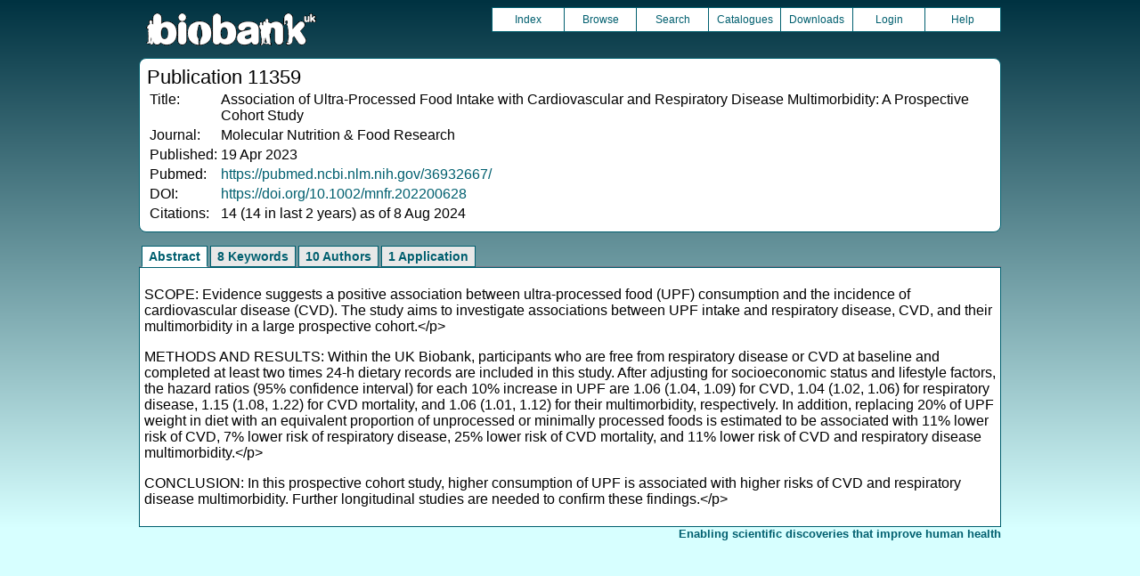

--- FILE ---
content_type: text/html
request_url: https://biobank.ndph.ox.ac.uk/crystal/pub.cgi?id=11359
body_size: 2356
content:
<!DOCTYPE HTML>
<html lang="en-GB">
<head>
<title> : Publication 11359</title>
<link rel="stylesheet" href="ukb/styles.css" type="text/css" media="screen">
<link rel="stylesheet" href="crystal.css" type="text/css" media="screen">
<link rel="icon" type="image/png" href="ukb/favicon.png">
<link rel="stylesheet" href="crystal_print.css" type="text/css" media="print">
<script type="text/javascript" src="tabber.js"></script>
<link rel="stylesheet" href="tree_style.css" type="text/css" media="screen">
<link rel="stylesheet" href="tree_style_print.css" type="text/css" media="print">
<!--[if IE 8]><link rel="stylesheet" href="tree_style_ie_8.css" type="text/css" media="screen"><![endif]-->
<!--[if lte IE 7]><link rel="stylesheet" href="tree_style_ie_7.css" type="text/css" media="screen"><![endif]-->
<script type="text/javascript">document.write('<style type="text/css">.tabber{display:none;}<\/style>');</script>
</head>
<body>
<div class="background">
<div class="topbreak"></div>
<div class="topnav">
<a href="https://www.ukbiobank.ac.uk"><img src="ukb/toplogo.png" class="logo" alt="Project Banner" /></a>
<ul class="topmenu">
<li class="topmenu"><a class="topmenu" href="index.cgi">Index</a></li>
<li class="topmenu"><a class="topmenu" href="browse.cgi?id=11359&cd=publication">Browse</a></li>
<li class="topmenu"><a class="topmenu" href="search.cgi">Search</a></li>
<li class="topmenu"><a class="topmenu" href="catalogs.cgi">Catalogues</a></li>
<li class="topmenu"><a class="topmenu" href="download.cgi">Downloads</a></li>
<li class="topmenu"><a class="topmenu" href="https://ams.ukbiobank.ac.uk/ams/resApplications">Login</a></li>
<li class="topmenr"><a class="topmenu" href="help.cgi?cd=publication">Help</a></li>
</ul>
</div>
<div class="topbreak"></div>
<div id="main" class="main"><span class="screentitle">Publication 11359</span><br>
<table summary="Identification">
<tr><td>Title:</td><td>Association of Ultra-Processed Food Intake with Cardiovascular and Respiratory Disease Multimorbidity: A Prospective Cohort Study</td></tr>
<tr><td>Journal:</td><td>Molecular Nutrition &amp; Food Research</td></tr>
<tr><td>Published:</td><td>19 Apr 2023</td></tr>
<tr><td>Pubmed:</td><td><a class="basic" target="_blank" onClick="javascript:alert('You are now leaving the official\n Showcase website.');" href="https://pubmed.ncbi.nlm.nih.gov/36932667/">https://pubmed.ncbi.nlm.nih.gov/36932667/</a></td></tr>
<tr><td>DOI:</td><td><a class="basic" target="_blank" onClick="javascript:alert('You are now leaving the official\n Showcase website.');" href="https://doi.org/10.1002/mnfr.202200628">https://doi.org/10.1002/mnfr.202200628</a></td></tr>
<tr><td>Citations:</td><td>14 (14 in last 2 years) as of 8 Aug 2024</td></tr>
</table>
</div>
<div class="box" id="loading" style="display: none; "><span style="color: #006600; font-size: 150%;" >Please wait - script is processing information...</span></div>
<noscript><p style="color: red;">
WARNING: your browser does NOT have JavaScript enabled.
Not all features of this website will be available to you.
If possible, please enable JavaScript and refresh the page.
</noscript>
<div class="css3outer"><div class="css3warning"><p style="color: red;">WARNING: the interactive features of this website use CSS3, which your browser does not support. To use the full features of this website, please update your browser.</p></div></div>
<div class="tabber">
<div class="tabbertab"><h2>Abstract</h2>
<p>SCOPE: Evidence suggests a positive association between ultra-processed food (UPF) consumption and the incidence of cardiovascular disease (CVD). The study aims to investigate associations between UPF intake and respiratory disease, CVD, and their multimorbidity in a large prospective cohort.&lt;/p&gt;<p>METHODS AND RESULTS: Within the UK Biobank, participants who are free from respiratory disease or CVD at baseline and completed at least two times 24-h dietary records are included in this study. After adjusting for socioeconomic status and lifestyle factors, the hazard ratios (95% confidence interval) for each 10% increase in UPF are 1.06 (1.04, 1.09) for CVD, 1.04 (1.02, 1.06) for respiratory disease, 1.15 (1.08, 1.22) for CVD mortality, and 1.06 (1.01, 1.12) for their multimorbidity, respectively. In addition, replacing 20% of UPF weight in diet with an equivalent proportion of unprocessed or minimally processed foods is estimated to be associated with 11% lower risk of CVD, 7% lower risk of respiratory disease, 25% lower risk of CVD mortality, and 11% lower risk of CVD and respiratory disease multimorbidity.&lt;/p&gt;<p>CONCLUSION: In this prospective cohort study, higher consumption of UPF is associated with higher risks of CVD and respiratory disease multimorbidity. Further longitudinal studies are needed to confirm these findings.&lt;/p&gt;
</div>
<div class="tabbertab"><h2>8 Keywords</h2>
<ul>
<li>Cardiovascular Diseases</li>
<li>Diet</li>
<li>Fast Foods</li>
<li>Food Handling</li>
<li>Food, Processed</li>
<li>Humans</li>
<li>Multimorbidity</li>
<li>Prospective Studies</li>
</ul>
</div>
<div class="tabbertab"><h2>10 Authors</h2>
<ul>
<li>Huiping Li</li>
<li>Shu Li</li>
<li>Hongxi Yang</li>
<li>Yuan Zhang</li>
<li>Yue Ma</li>
<li>Yabing Hou</li>
<li>Xinyu Zhang</li>
<li>Li Sun</li>
<li>Yan Born&amp;#233;</li>
<li>Yaogang Wang</li>
</ul>
</div>
<div class="tabbertab"><h2>1  Application</h2>
<table class="listing" summary="List of applications">
<tr><th class="txt">Application ID</th><th class="txt">Title</th></tr>
<tr class="row_odd" id="a45676"><td class="txt"><a class="basic" href="app.cgi?id=45676">45676</a></td><td>The joint effects of genetic, lifestyle and environmental risk factors on common diseases and multimorbidity.</td></tr>
</table>
</div>
</div>
<p id="lowcph" class="outerbottom"><span class="catchphrase">Enabling scientific discoveries that improve human health</span>
<!--
(c) Alan Young, NDPH, Oxford University
Nov 11 2025 14:09:47
0.04s
Mon Dec  1 18:08:55 2025

-->
</div>
</body>
</html>